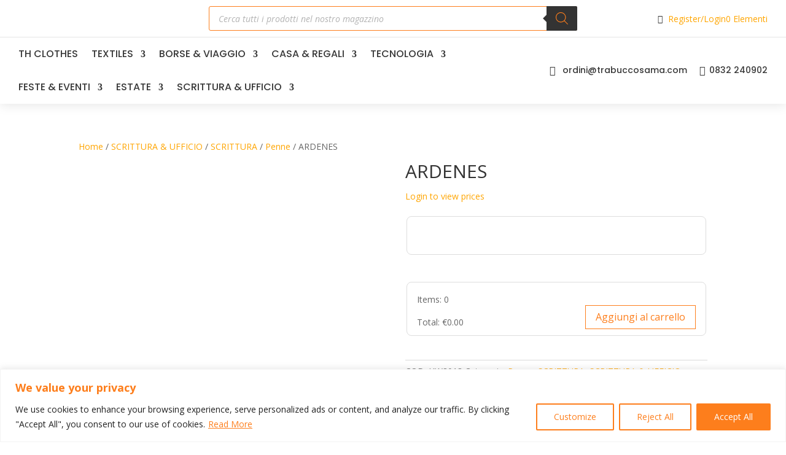

--- FILE ---
content_type: text/html; charset=utf-8
request_url: https://www.google.com/recaptcha/api2/anchor?ar=1&k=6LdvTYkpAAAAAIM-Q7058ZFHY4dtUI-seqLCqCfi&co=aHR0cHM6Ly90cmFidWNjb3NhbWEuY29tOjQ0Mw..&hl=en&v=PoyoqOPhxBO7pBk68S4YbpHZ&size=invisible&anchor-ms=20000&execute-ms=30000&cb=fac4gploz7eq
body_size: 48738
content:
<!DOCTYPE HTML><html dir="ltr" lang="en"><head><meta http-equiv="Content-Type" content="text/html; charset=UTF-8">
<meta http-equiv="X-UA-Compatible" content="IE=edge">
<title>reCAPTCHA</title>
<style type="text/css">
/* cyrillic-ext */
@font-face {
  font-family: 'Roboto';
  font-style: normal;
  font-weight: 400;
  font-stretch: 100%;
  src: url(//fonts.gstatic.com/s/roboto/v48/KFO7CnqEu92Fr1ME7kSn66aGLdTylUAMa3GUBHMdazTgWw.woff2) format('woff2');
  unicode-range: U+0460-052F, U+1C80-1C8A, U+20B4, U+2DE0-2DFF, U+A640-A69F, U+FE2E-FE2F;
}
/* cyrillic */
@font-face {
  font-family: 'Roboto';
  font-style: normal;
  font-weight: 400;
  font-stretch: 100%;
  src: url(//fonts.gstatic.com/s/roboto/v48/KFO7CnqEu92Fr1ME7kSn66aGLdTylUAMa3iUBHMdazTgWw.woff2) format('woff2');
  unicode-range: U+0301, U+0400-045F, U+0490-0491, U+04B0-04B1, U+2116;
}
/* greek-ext */
@font-face {
  font-family: 'Roboto';
  font-style: normal;
  font-weight: 400;
  font-stretch: 100%;
  src: url(//fonts.gstatic.com/s/roboto/v48/KFO7CnqEu92Fr1ME7kSn66aGLdTylUAMa3CUBHMdazTgWw.woff2) format('woff2');
  unicode-range: U+1F00-1FFF;
}
/* greek */
@font-face {
  font-family: 'Roboto';
  font-style: normal;
  font-weight: 400;
  font-stretch: 100%;
  src: url(//fonts.gstatic.com/s/roboto/v48/KFO7CnqEu92Fr1ME7kSn66aGLdTylUAMa3-UBHMdazTgWw.woff2) format('woff2');
  unicode-range: U+0370-0377, U+037A-037F, U+0384-038A, U+038C, U+038E-03A1, U+03A3-03FF;
}
/* math */
@font-face {
  font-family: 'Roboto';
  font-style: normal;
  font-weight: 400;
  font-stretch: 100%;
  src: url(//fonts.gstatic.com/s/roboto/v48/KFO7CnqEu92Fr1ME7kSn66aGLdTylUAMawCUBHMdazTgWw.woff2) format('woff2');
  unicode-range: U+0302-0303, U+0305, U+0307-0308, U+0310, U+0312, U+0315, U+031A, U+0326-0327, U+032C, U+032F-0330, U+0332-0333, U+0338, U+033A, U+0346, U+034D, U+0391-03A1, U+03A3-03A9, U+03B1-03C9, U+03D1, U+03D5-03D6, U+03F0-03F1, U+03F4-03F5, U+2016-2017, U+2034-2038, U+203C, U+2040, U+2043, U+2047, U+2050, U+2057, U+205F, U+2070-2071, U+2074-208E, U+2090-209C, U+20D0-20DC, U+20E1, U+20E5-20EF, U+2100-2112, U+2114-2115, U+2117-2121, U+2123-214F, U+2190, U+2192, U+2194-21AE, U+21B0-21E5, U+21F1-21F2, U+21F4-2211, U+2213-2214, U+2216-22FF, U+2308-230B, U+2310, U+2319, U+231C-2321, U+2336-237A, U+237C, U+2395, U+239B-23B7, U+23D0, U+23DC-23E1, U+2474-2475, U+25AF, U+25B3, U+25B7, U+25BD, U+25C1, U+25CA, U+25CC, U+25FB, U+266D-266F, U+27C0-27FF, U+2900-2AFF, U+2B0E-2B11, U+2B30-2B4C, U+2BFE, U+3030, U+FF5B, U+FF5D, U+1D400-1D7FF, U+1EE00-1EEFF;
}
/* symbols */
@font-face {
  font-family: 'Roboto';
  font-style: normal;
  font-weight: 400;
  font-stretch: 100%;
  src: url(//fonts.gstatic.com/s/roboto/v48/KFO7CnqEu92Fr1ME7kSn66aGLdTylUAMaxKUBHMdazTgWw.woff2) format('woff2');
  unicode-range: U+0001-000C, U+000E-001F, U+007F-009F, U+20DD-20E0, U+20E2-20E4, U+2150-218F, U+2190, U+2192, U+2194-2199, U+21AF, U+21E6-21F0, U+21F3, U+2218-2219, U+2299, U+22C4-22C6, U+2300-243F, U+2440-244A, U+2460-24FF, U+25A0-27BF, U+2800-28FF, U+2921-2922, U+2981, U+29BF, U+29EB, U+2B00-2BFF, U+4DC0-4DFF, U+FFF9-FFFB, U+10140-1018E, U+10190-1019C, U+101A0, U+101D0-101FD, U+102E0-102FB, U+10E60-10E7E, U+1D2C0-1D2D3, U+1D2E0-1D37F, U+1F000-1F0FF, U+1F100-1F1AD, U+1F1E6-1F1FF, U+1F30D-1F30F, U+1F315, U+1F31C, U+1F31E, U+1F320-1F32C, U+1F336, U+1F378, U+1F37D, U+1F382, U+1F393-1F39F, U+1F3A7-1F3A8, U+1F3AC-1F3AF, U+1F3C2, U+1F3C4-1F3C6, U+1F3CA-1F3CE, U+1F3D4-1F3E0, U+1F3ED, U+1F3F1-1F3F3, U+1F3F5-1F3F7, U+1F408, U+1F415, U+1F41F, U+1F426, U+1F43F, U+1F441-1F442, U+1F444, U+1F446-1F449, U+1F44C-1F44E, U+1F453, U+1F46A, U+1F47D, U+1F4A3, U+1F4B0, U+1F4B3, U+1F4B9, U+1F4BB, U+1F4BF, U+1F4C8-1F4CB, U+1F4D6, U+1F4DA, U+1F4DF, U+1F4E3-1F4E6, U+1F4EA-1F4ED, U+1F4F7, U+1F4F9-1F4FB, U+1F4FD-1F4FE, U+1F503, U+1F507-1F50B, U+1F50D, U+1F512-1F513, U+1F53E-1F54A, U+1F54F-1F5FA, U+1F610, U+1F650-1F67F, U+1F687, U+1F68D, U+1F691, U+1F694, U+1F698, U+1F6AD, U+1F6B2, U+1F6B9-1F6BA, U+1F6BC, U+1F6C6-1F6CF, U+1F6D3-1F6D7, U+1F6E0-1F6EA, U+1F6F0-1F6F3, U+1F6F7-1F6FC, U+1F700-1F7FF, U+1F800-1F80B, U+1F810-1F847, U+1F850-1F859, U+1F860-1F887, U+1F890-1F8AD, U+1F8B0-1F8BB, U+1F8C0-1F8C1, U+1F900-1F90B, U+1F93B, U+1F946, U+1F984, U+1F996, U+1F9E9, U+1FA00-1FA6F, U+1FA70-1FA7C, U+1FA80-1FA89, U+1FA8F-1FAC6, U+1FACE-1FADC, U+1FADF-1FAE9, U+1FAF0-1FAF8, U+1FB00-1FBFF;
}
/* vietnamese */
@font-face {
  font-family: 'Roboto';
  font-style: normal;
  font-weight: 400;
  font-stretch: 100%;
  src: url(//fonts.gstatic.com/s/roboto/v48/KFO7CnqEu92Fr1ME7kSn66aGLdTylUAMa3OUBHMdazTgWw.woff2) format('woff2');
  unicode-range: U+0102-0103, U+0110-0111, U+0128-0129, U+0168-0169, U+01A0-01A1, U+01AF-01B0, U+0300-0301, U+0303-0304, U+0308-0309, U+0323, U+0329, U+1EA0-1EF9, U+20AB;
}
/* latin-ext */
@font-face {
  font-family: 'Roboto';
  font-style: normal;
  font-weight: 400;
  font-stretch: 100%;
  src: url(//fonts.gstatic.com/s/roboto/v48/KFO7CnqEu92Fr1ME7kSn66aGLdTylUAMa3KUBHMdazTgWw.woff2) format('woff2');
  unicode-range: U+0100-02BA, U+02BD-02C5, U+02C7-02CC, U+02CE-02D7, U+02DD-02FF, U+0304, U+0308, U+0329, U+1D00-1DBF, U+1E00-1E9F, U+1EF2-1EFF, U+2020, U+20A0-20AB, U+20AD-20C0, U+2113, U+2C60-2C7F, U+A720-A7FF;
}
/* latin */
@font-face {
  font-family: 'Roboto';
  font-style: normal;
  font-weight: 400;
  font-stretch: 100%;
  src: url(//fonts.gstatic.com/s/roboto/v48/KFO7CnqEu92Fr1ME7kSn66aGLdTylUAMa3yUBHMdazQ.woff2) format('woff2');
  unicode-range: U+0000-00FF, U+0131, U+0152-0153, U+02BB-02BC, U+02C6, U+02DA, U+02DC, U+0304, U+0308, U+0329, U+2000-206F, U+20AC, U+2122, U+2191, U+2193, U+2212, U+2215, U+FEFF, U+FFFD;
}
/* cyrillic-ext */
@font-face {
  font-family: 'Roboto';
  font-style: normal;
  font-weight: 500;
  font-stretch: 100%;
  src: url(//fonts.gstatic.com/s/roboto/v48/KFO7CnqEu92Fr1ME7kSn66aGLdTylUAMa3GUBHMdazTgWw.woff2) format('woff2');
  unicode-range: U+0460-052F, U+1C80-1C8A, U+20B4, U+2DE0-2DFF, U+A640-A69F, U+FE2E-FE2F;
}
/* cyrillic */
@font-face {
  font-family: 'Roboto';
  font-style: normal;
  font-weight: 500;
  font-stretch: 100%;
  src: url(//fonts.gstatic.com/s/roboto/v48/KFO7CnqEu92Fr1ME7kSn66aGLdTylUAMa3iUBHMdazTgWw.woff2) format('woff2');
  unicode-range: U+0301, U+0400-045F, U+0490-0491, U+04B0-04B1, U+2116;
}
/* greek-ext */
@font-face {
  font-family: 'Roboto';
  font-style: normal;
  font-weight: 500;
  font-stretch: 100%;
  src: url(//fonts.gstatic.com/s/roboto/v48/KFO7CnqEu92Fr1ME7kSn66aGLdTylUAMa3CUBHMdazTgWw.woff2) format('woff2');
  unicode-range: U+1F00-1FFF;
}
/* greek */
@font-face {
  font-family: 'Roboto';
  font-style: normal;
  font-weight: 500;
  font-stretch: 100%;
  src: url(//fonts.gstatic.com/s/roboto/v48/KFO7CnqEu92Fr1ME7kSn66aGLdTylUAMa3-UBHMdazTgWw.woff2) format('woff2');
  unicode-range: U+0370-0377, U+037A-037F, U+0384-038A, U+038C, U+038E-03A1, U+03A3-03FF;
}
/* math */
@font-face {
  font-family: 'Roboto';
  font-style: normal;
  font-weight: 500;
  font-stretch: 100%;
  src: url(//fonts.gstatic.com/s/roboto/v48/KFO7CnqEu92Fr1ME7kSn66aGLdTylUAMawCUBHMdazTgWw.woff2) format('woff2');
  unicode-range: U+0302-0303, U+0305, U+0307-0308, U+0310, U+0312, U+0315, U+031A, U+0326-0327, U+032C, U+032F-0330, U+0332-0333, U+0338, U+033A, U+0346, U+034D, U+0391-03A1, U+03A3-03A9, U+03B1-03C9, U+03D1, U+03D5-03D6, U+03F0-03F1, U+03F4-03F5, U+2016-2017, U+2034-2038, U+203C, U+2040, U+2043, U+2047, U+2050, U+2057, U+205F, U+2070-2071, U+2074-208E, U+2090-209C, U+20D0-20DC, U+20E1, U+20E5-20EF, U+2100-2112, U+2114-2115, U+2117-2121, U+2123-214F, U+2190, U+2192, U+2194-21AE, U+21B0-21E5, U+21F1-21F2, U+21F4-2211, U+2213-2214, U+2216-22FF, U+2308-230B, U+2310, U+2319, U+231C-2321, U+2336-237A, U+237C, U+2395, U+239B-23B7, U+23D0, U+23DC-23E1, U+2474-2475, U+25AF, U+25B3, U+25B7, U+25BD, U+25C1, U+25CA, U+25CC, U+25FB, U+266D-266F, U+27C0-27FF, U+2900-2AFF, U+2B0E-2B11, U+2B30-2B4C, U+2BFE, U+3030, U+FF5B, U+FF5D, U+1D400-1D7FF, U+1EE00-1EEFF;
}
/* symbols */
@font-face {
  font-family: 'Roboto';
  font-style: normal;
  font-weight: 500;
  font-stretch: 100%;
  src: url(//fonts.gstatic.com/s/roboto/v48/KFO7CnqEu92Fr1ME7kSn66aGLdTylUAMaxKUBHMdazTgWw.woff2) format('woff2');
  unicode-range: U+0001-000C, U+000E-001F, U+007F-009F, U+20DD-20E0, U+20E2-20E4, U+2150-218F, U+2190, U+2192, U+2194-2199, U+21AF, U+21E6-21F0, U+21F3, U+2218-2219, U+2299, U+22C4-22C6, U+2300-243F, U+2440-244A, U+2460-24FF, U+25A0-27BF, U+2800-28FF, U+2921-2922, U+2981, U+29BF, U+29EB, U+2B00-2BFF, U+4DC0-4DFF, U+FFF9-FFFB, U+10140-1018E, U+10190-1019C, U+101A0, U+101D0-101FD, U+102E0-102FB, U+10E60-10E7E, U+1D2C0-1D2D3, U+1D2E0-1D37F, U+1F000-1F0FF, U+1F100-1F1AD, U+1F1E6-1F1FF, U+1F30D-1F30F, U+1F315, U+1F31C, U+1F31E, U+1F320-1F32C, U+1F336, U+1F378, U+1F37D, U+1F382, U+1F393-1F39F, U+1F3A7-1F3A8, U+1F3AC-1F3AF, U+1F3C2, U+1F3C4-1F3C6, U+1F3CA-1F3CE, U+1F3D4-1F3E0, U+1F3ED, U+1F3F1-1F3F3, U+1F3F5-1F3F7, U+1F408, U+1F415, U+1F41F, U+1F426, U+1F43F, U+1F441-1F442, U+1F444, U+1F446-1F449, U+1F44C-1F44E, U+1F453, U+1F46A, U+1F47D, U+1F4A3, U+1F4B0, U+1F4B3, U+1F4B9, U+1F4BB, U+1F4BF, U+1F4C8-1F4CB, U+1F4D6, U+1F4DA, U+1F4DF, U+1F4E3-1F4E6, U+1F4EA-1F4ED, U+1F4F7, U+1F4F9-1F4FB, U+1F4FD-1F4FE, U+1F503, U+1F507-1F50B, U+1F50D, U+1F512-1F513, U+1F53E-1F54A, U+1F54F-1F5FA, U+1F610, U+1F650-1F67F, U+1F687, U+1F68D, U+1F691, U+1F694, U+1F698, U+1F6AD, U+1F6B2, U+1F6B9-1F6BA, U+1F6BC, U+1F6C6-1F6CF, U+1F6D3-1F6D7, U+1F6E0-1F6EA, U+1F6F0-1F6F3, U+1F6F7-1F6FC, U+1F700-1F7FF, U+1F800-1F80B, U+1F810-1F847, U+1F850-1F859, U+1F860-1F887, U+1F890-1F8AD, U+1F8B0-1F8BB, U+1F8C0-1F8C1, U+1F900-1F90B, U+1F93B, U+1F946, U+1F984, U+1F996, U+1F9E9, U+1FA00-1FA6F, U+1FA70-1FA7C, U+1FA80-1FA89, U+1FA8F-1FAC6, U+1FACE-1FADC, U+1FADF-1FAE9, U+1FAF0-1FAF8, U+1FB00-1FBFF;
}
/* vietnamese */
@font-face {
  font-family: 'Roboto';
  font-style: normal;
  font-weight: 500;
  font-stretch: 100%;
  src: url(//fonts.gstatic.com/s/roboto/v48/KFO7CnqEu92Fr1ME7kSn66aGLdTylUAMa3OUBHMdazTgWw.woff2) format('woff2');
  unicode-range: U+0102-0103, U+0110-0111, U+0128-0129, U+0168-0169, U+01A0-01A1, U+01AF-01B0, U+0300-0301, U+0303-0304, U+0308-0309, U+0323, U+0329, U+1EA0-1EF9, U+20AB;
}
/* latin-ext */
@font-face {
  font-family: 'Roboto';
  font-style: normal;
  font-weight: 500;
  font-stretch: 100%;
  src: url(//fonts.gstatic.com/s/roboto/v48/KFO7CnqEu92Fr1ME7kSn66aGLdTylUAMa3KUBHMdazTgWw.woff2) format('woff2');
  unicode-range: U+0100-02BA, U+02BD-02C5, U+02C7-02CC, U+02CE-02D7, U+02DD-02FF, U+0304, U+0308, U+0329, U+1D00-1DBF, U+1E00-1E9F, U+1EF2-1EFF, U+2020, U+20A0-20AB, U+20AD-20C0, U+2113, U+2C60-2C7F, U+A720-A7FF;
}
/* latin */
@font-face {
  font-family: 'Roboto';
  font-style: normal;
  font-weight: 500;
  font-stretch: 100%;
  src: url(//fonts.gstatic.com/s/roboto/v48/KFO7CnqEu92Fr1ME7kSn66aGLdTylUAMa3yUBHMdazQ.woff2) format('woff2');
  unicode-range: U+0000-00FF, U+0131, U+0152-0153, U+02BB-02BC, U+02C6, U+02DA, U+02DC, U+0304, U+0308, U+0329, U+2000-206F, U+20AC, U+2122, U+2191, U+2193, U+2212, U+2215, U+FEFF, U+FFFD;
}
/* cyrillic-ext */
@font-face {
  font-family: 'Roboto';
  font-style: normal;
  font-weight: 900;
  font-stretch: 100%;
  src: url(//fonts.gstatic.com/s/roboto/v48/KFO7CnqEu92Fr1ME7kSn66aGLdTylUAMa3GUBHMdazTgWw.woff2) format('woff2');
  unicode-range: U+0460-052F, U+1C80-1C8A, U+20B4, U+2DE0-2DFF, U+A640-A69F, U+FE2E-FE2F;
}
/* cyrillic */
@font-face {
  font-family: 'Roboto';
  font-style: normal;
  font-weight: 900;
  font-stretch: 100%;
  src: url(//fonts.gstatic.com/s/roboto/v48/KFO7CnqEu92Fr1ME7kSn66aGLdTylUAMa3iUBHMdazTgWw.woff2) format('woff2');
  unicode-range: U+0301, U+0400-045F, U+0490-0491, U+04B0-04B1, U+2116;
}
/* greek-ext */
@font-face {
  font-family: 'Roboto';
  font-style: normal;
  font-weight: 900;
  font-stretch: 100%;
  src: url(//fonts.gstatic.com/s/roboto/v48/KFO7CnqEu92Fr1ME7kSn66aGLdTylUAMa3CUBHMdazTgWw.woff2) format('woff2');
  unicode-range: U+1F00-1FFF;
}
/* greek */
@font-face {
  font-family: 'Roboto';
  font-style: normal;
  font-weight: 900;
  font-stretch: 100%;
  src: url(//fonts.gstatic.com/s/roboto/v48/KFO7CnqEu92Fr1ME7kSn66aGLdTylUAMa3-UBHMdazTgWw.woff2) format('woff2');
  unicode-range: U+0370-0377, U+037A-037F, U+0384-038A, U+038C, U+038E-03A1, U+03A3-03FF;
}
/* math */
@font-face {
  font-family: 'Roboto';
  font-style: normal;
  font-weight: 900;
  font-stretch: 100%;
  src: url(//fonts.gstatic.com/s/roboto/v48/KFO7CnqEu92Fr1ME7kSn66aGLdTylUAMawCUBHMdazTgWw.woff2) format('woff2');
  unicode-range: U+0302-0303, U+0305, U+0307-0308, U+0310, U+0312, U+0315, U+031A, U+0326-0327, U+032C, U+032F-0330, U+0332-0333, U+0338, U+033A, U+0346, U+034D, U+0391-03A1, U+03A3-03A9, U+03B1-03C9, U+03D1, U+03D5-03D6, U+03F0-03F1, U+03F4-03F5, U+2016-2017, U+2034-2038, U+203C, U+2040, U+2043, U+2047, U+2050, U+2057, U+205F, U+2070-2071, U+2074-208E, U+2090-209C, U+20D0-20DC, U+20E1, U+20E5-20EF, U+2100-2112, U+2114-2115, U+2117-2121, U+2123-214F, U+2190, U+2192, U+2194-21AE, U+21B0-21E5, U+21F1-21F2, U+21F4-2211, U+2213-2214, U+2216-22FF, U+2308-230B, U+2310, U+2319, U+231C-2321, U+2336-237A, U+237C, U+2395, U+239B-23B7, U+23D0, U+23DC-23E1, U+2474-2475, U+25AF, U+25B3, U+25B7, U+25BD, U+25C1, U+25CA, U+25CC, U+25FB, U+266D-266F, U+27C0-27FF, U+2900-2AFF, U+2B0E-2B11, U+2B30-2B4C, U+2BFE, U+3030, U+FF5B, U+FF5D, U+1D400-1D7FF, U+1EE00-1EEFF;
}
/* symbols */
@font-face {
  font-family: 'Roboto';
  font-style: normal;
  font-weight: 900;
  font-stretch: 100%;
  src: url(//fonts.gstatic.com/s/roboto/v48/KFO7CnqEu92Fr1ME7kSn66aGLdTylUAMaxKUBHMdazTgWw.woff2) format('woff2');
  unicode-range: U+0001-000C, U+000E-001F, U+007F-009F, U+20DD-20E0, U+20E2-20E4, U+2150-218F, U+2190, U+2192, U+2194-2199, U+21AF, U+21E6-21F0, U+21F3, U+2218-2219, U+2299, U+22C4-22C6, U+2300-243F, U+2440-244A, U+2460-24FF, U+25A0-27BF, U+2800-28FF, U+2921-2922, U+2981, U+29BF, U+29EB, U+2B00-2BFF, U+4DC0-4DFF, U+FFF9-FFFB, U+10140-1018E, U+10190-1019C, U+101A0, U+101D0-101FD, U+102E0-102FB, U+10E60-10E7E, U+1D2C0-1D2D3, U+1D2E0-1D37F, U+1F000-1F0FF, U+1F100-1F1AD, U+1F1E6-1F1FF, U+1F30D-1F30F, U+1F315, U+1F31C, U+1F31E, U+1F320-1F32C, U+1F336, U+1F378, U+1F37D, U+1F382, U+1F393-1F39F, U+1F3A7-1F3A8, U+1F3AC-1F3AF, U+1F3C2, U+1F3C4-1F3C6, U+1F3CA-1F3CE, U+1F3D4-1F3E0, U+1F3ED, U+1F3F1-1F3F3, U+1F3F5-1F3F7, U+1F408, U+1F415, U+1F41F, U+1F426, U+1F43F, U+1F441-1F442, U+1F444, U+1F446-1F449, U+1F44C-1F44E, U+1F453, U+1F46A, U+1F47D, U+1F4A3, U+1F4B0, U+1F4B3, U+1F4B9, U+1F4BB, U+1F4BF, U+1F4C8-1F4CB, U+1F4D6, U+1F4DA, U+1F4DF, U+1F4E3-1F4E6, U+1F4EA-1F4ED, U+1F4F7, U+1F4F9-1F4FB, U+1F4FD-1F4FE, U+1F503, U+1F507-1F50B, U+1F50D, U+1F512-1F513, U+1F53E-1F54A, U+1F54F-1F5FA, U+1F610, U+1F650-1F67F, U+1F687, U+1F68D, U+1F691, U+1F694, U+1F698, U+1F6AD, U+1F6B2, U+1F6B9-1F6BA, U+1F6BC, U+1F6C6-1F6CF, U+1F6D3-1F6D7, U+1F6E0-1F6EA, U+1F6F0-1F6F3, U+1F6F7-1F6FC, U+1F700-1F7FF, U+1F800-1F80B, U+1F810-1F847, U+1F850-1F859, U+1F860-1F887, U+1F890-1F8AD, U+1F8B0-1F8BB, U+1F8C0-1F8C1, U+1F900-1F90B, U+1F93B, U+1F946, U+1F984, U+1F996, U+1F9E9, U+1FA00-1FA6F, U+1FA70-1FA7C, U+1FA80-1FA89, U+1FA8F-1FAC6, U+1FACE-1FADC, U+1FADF-1FAE9, U+1FAF0-1FAF8, U+1FB00-1FBFF;
}
/* vietnamese */
@font-face {
  font-family: 'Roboto';
  font-style: normal;
  font-weight: 900;
  font-stretch: 100%;
  src: url(//fonts.gstatic.com/s/roboto/v48/KFO7CnqEu92Fr1ME7kSn66aGLdTylUAMa3OUBHMdazTgWw.woff2) format('woff2');
  unicode-range: U+0102-0103, U+0110-0111, U+0128-0129, U+0168-0169, U+01A0-01A1, U+01AF-01B0, U+0300-0301, U+0303-0304, U+0308-0309, U+0323, U+0329, U+1EA0-1EF9, U+20AB;
}
/* latin-ext */
@font-face {
  font-family: 'Roboto';
  font-style: normal;
  font-weight: 900;
  font-stretch: 100%;
  src: url(//fonts.gstatic.com/s/roboto/v48/KFO7CnqEu92Fr1ME7kSn66aGLdTylUAMa3KUBHMdazTgWw.woff2) format('woff2');
  unicode-range: U+0100-02BA, U+02BD-02C5, U+02C7-02CC, U+02CE-02D7, U+02DD-02FF, U+0304, U+0308, U+0329, U+1D00-1DBF, U+1E00-1E9F, U+1EF2-1EFF, U+2020, U+20A0-20AB, U+20AD-20C0, U+2113, U+2C60-2C7F, U+A720-A7FF;
}
/* latin */
@font-face {
  font-family: 'Roboto';
  font-style: normal;
  font-weight: 900;
  font-stretch: 100%;
  src: url(//fonts.gstatic.com/s/roboto/v48/KFO7CnqEu92Fr1ME7kSn66aGLdTylUAMa3yUBHMdazQ.woff2) format('woff2');
  unicode-range: U+0000-00FF, U+0131, U+0152-0153, U+02BB-02BC, U+02C6, U+02DA, U+02DC, U+0304, U+0308, U+0329, U+2000-206F, U+20AC, U+2122, U+2191, U+2193, U+2212, U+2215, U+FEFF, U+FFFD;
}

</style>
<link rel="stylesheet" type="text/css" href="https://www.gstatic.com/recaptcha/releases/PoyoqOPhxBO7pBk68S4YbpHZ/styles__ltr.css">
<script nonce="ct2ynUZ3irgD6Tyw5SKa_Q" type="text/javascript">window['__recaptcha_api'] = 'https://www.google.com/recaptcha/api2/';</script>
<script type="text/javascript" src="https://www.gstatic.com/recaptcha/releases/PoyoqOPhxBO7pBk68S4YbpHZ/recaptcha__en.js" nonce="ct2ynUZ3irgD6Tyw5SKa_Q">
      
    </script></head>
<body><div id="rc-anchor-alert" class="rc-anchor-alert"></div>
<input type="hidden" id="recaptcha-token" value="[base64]">
<script type="text/javascript" nonce="ct2ynUZ3irgD6Tyw5SKa_Q">
      recaptcha.anchor.Main.init("[\x22ainput\x22,[\x22bgdata\x22,\x22\x22,\[base64]/[base64]/bmV3IFpbdF0obVswXSk6Sz09Mj9uZXcgWlt0XShtWzBdLG1bMV0pOks9PTM/bmV3IFpbdF0obVswXSxtWzFdLG1bMl0pOks9PTQ/[base64]/[base64]/[base64]/[base64]/[base64]/[base64]/[base64]/[base64]/[base64]/[base64]/[base64]/[base64]/[base64]/[base64]\\u003d\\u003d\x22,\[base64]\x22,\x22w5rCpcOwCsK4w6TCsyXCoR/[base64]/Ch8KjRMKrw7nCkcKTE8K6wprCg8OSQMOYTsKyw4jDkMOiwrciw5crwpXDpn0FwqjCnQTDjMKFwqJYw6nCvMOSXU3CiMOxGTPDl2vCq8K0FjPCgMOmw7/DrlQIwrZvw7FhGMK1AF9vfiU8w7djwrPDvBU/QcOwEsKNe8O5w6XCpMOZCwbCmMO6T8K6B8K5wrIRw7t9woHCjMOlw79iwoDDmsKewoAHwobDo23CqC8OwqI0wpFXw4nDpjRUYcK/w6nDusOXUkgDeMKdw6t3w7zCh2U0woTDssOwwrbCuMK1wp7Cq8KQBsK7wqx9wqI9wq16w6PCvjglw7bCvQrDk17DoBt0UcOCwp1hw44TAcOgwpzDpsKVdCPCvC8TSxzCvMOlGsKnwpbDnTbCl3EeQcK/w7tfw5pKOCYpw4zDiMKyS8OAXMK5woJpwrnDm3HDksKuLDbDpwzCm8O+w6VhGzrDg0N9wo4Rw6USDlzDosOKw4h/IkfCtMK/QCfDplwYwobCqiLCp2jDtAsowq3DgwvDrDxHEGhKw7bCjC/Ck8KpaQNTQsOVDWHCncO/w6XDmSbCncKmUUNPw6JqwrNLXRPCjjHDncOxw747w6bCsjvDgAh0wr3DgwlwBHgwwo8/worDoMOaw4M2w5d6W8OMekAyPQJ7UmnCu8KMw5APwoIIw7TDhsOnBsKQb8KeMGXCu2HDjsOPfw0OKXxew4FuBW7Dt8K2Q8K/wp3Dt0rCncKgwpnDkcKDwqrDtT7CicKVakzDicK/wrTDsMKww5PDt8OrNi/CgG7DhMO3w5vCj8OZScKow4DDu0kUPBMpSMO2f3d8DcO4PsONFEtIwrbCs8OyTMK1QUoewozDgEM0wrkCCsKSwq7Cu30Jw5k6AMKIw7vCucOMw7XCpsKPAsK3eQZEKynDpsO7w5gEwo9jaV0zw6rDkn7DgsK+w57ChMO0wqjCjcOYwokAZsKRRg/Cl1rDhMOXwo1aBcKvHVzCtCfDucO7w5jDmsK6TSfCh8K/Lz3CrkkJRMOAwp7DicKRw5o+KVdbUXfCtsKMw4QCQsOzJXnDtsKrY1LCscO5w4BmVsKJFcKWY8KOE8KBwrRPwrfCqh4Lwqhrw6vDkRxUwrzCvlknwrrDonFQFsOfwpBqw6HDnnDCsxg6wpLCssOMw4/Cs8KDw7x3NVNUd2vClDpvSsK1R3TDrsKMYXBdTcOpwqEzKyESWcO8w5rDgQnDmsOFa8OYecOACcKKw6pGUQ8MeQ8ZVl1MwonDo3kdOjkNw6xLw643w6vDuRhtaBRAFVXCm8OQw6AGeDYyGcOgwpvCuR/DmcOwLlzCuwNkOBFqwojCnCcNwo0XSWvCmMO3woXCoU3Cqi/DtQM7w7bDsMKTw5IVw6FkS1rCmsKTw4PDp8OHccOwNsOtw5Fkw74OXzzCkcKZwo3CgAQFfGrCtsK2T8K2wr5awpfCkXhxQ8O/FMKPTnXDkVIIGkvDtVPDscO7wpNZbcO3VcKVw7dSL8OTCsOLw5nCn0HCk8O9wrcjScOqSD0+HcOwwrrCkcO/w7jCtnF4wr1twrnCkGYobBJ8w5bDmD3DrmclXGsvHC9Rw4DDjQZ/BydVdsKpwr8Ew7LDkMO/[base64]/DnTNNwqrCssO+bMK3UsKgFXVewo0/wpx5Kx3Dskpww6zDl3TCvB9Sw4XDs0fDlAVSw7jCvSYLw6IPwq3DkRTCqWJsw7fCmWVmJnFpZALDhiB6C8OlVELChsOgXMKMwo9+FMOuwq/Cj8Ofw4nCrDTCgGoKODtQCVEkw6rDgyBcSibDp3BWwojCusO7w45IKMOgwpvDmmguJsKYQjLCtFXCsU4/wrfCh8K/FTZtw4HDlRHCscOJIcK3w7EVwrc/w5gDFcOdHsKiw4jDkMOWDWpZw67DmcKvw54wc8Oow4fCix7CmsO6wr8SwojDhMK7wqjCp8KMw7TDmcKSw5VTwo/DlMOpPk4EY8KAw6TDosOMw58jKBsYwoFAbmjCkwzDiMO7w7jCo8KJVcKNcSHDsV0Wwr4kw4F1woPCoBrDpsOTcBjDn27DmMK4wonDohDDpFXCiMOdwoV8GiXCmE8Wwpxqw79ew5tqF8O/JCtvw5LCrsKkw4jCtQ/[base64]/CliHCg0lFL8O8bcKPwrfCpMKAwoDCocOVa37DvsO6b3HDrhdMRUNKwpFZwqEWw4zDlMKFwoXCscKrwospfR7DmG8yw4LCnsKWdj9Fw6dVw5FMw5DCrMKkw5LDvcOIWzxnwqIRwpYffBzDt8Kxwrcdwqh8wqlVaB7Dt8KCLjItKT/CqsKSFcOMwrfDqMO9SsKiw4AJJsKiwqw+wpbCg8KWak9vwqMVw59YwqMyw53DoMKCd8KFwo9bYybCpHU4w48TLA4Kwqgew4rDpMO+wrPDkMKdw6ArwoVcE3/CuMKCwpXDvmHClMO7asK6w6vCgMKJXcK8PMOReA3DlMKaTVvDucKhK8Obd0fCgcORQcO5w7xzcsKow7/[base64]/KAvDomTDosKdBEECdGhEDQfCp8OcNsOYw59xEMK/w7N/F2XCngLCrHTCil/CjMOoFjnDjMOEW8Kjw4EmWcKAHhTCusKgbzsfdMKUOQhMw5p1fsKwJDLCkMOWw7rCnztFaMKQZTkWwow+w4HCgsO5CsKGVMKIw61ewozCk8Kdw63DpSJGAcO+w7lfw6DDtwIZw4/DtBTDsMKvw5sjwo3DsRTDtDdPwod6aMKLw4vCjEPDvsKPwpjDnMOHw70/IcOgwq9iScK/dcO0e8KSw77CqCdGw6ELfXstF34BZBvDpsKVIi3Dh8OyO8OJw7/CghzDk8K9SRInNMOLZToxb8KXL3HDtiQbP8KRw4/[base64]/CnDbDksK2wqFaw7PCqn1Fw6/DvBoZwoLCmBcab8ODZcK2IcKewpRGw7bDpMOXF3jDkyTDgDHClXHDtEzDhW7CjQjCqMKIO8KCJ8OHO8KBWkDCrH5Gw67CtEEAA2kQBSnDizzCiBzCrMKQUGV/wrVpwrh/w5zDosOHWG4TwrbCj8KjwrLCm8KZwpDDu8K9WX3ChjM6C8KUwrPDhkAJw7RxdWjCjAFBwqXCocKqbUrDucKnOcKGw4HDsBsRd8OgwoTCpCZqZsOVw4Yqw7JXw6PDtxHDrCEHE8OHw6sMw4UUw4oSTMODUijDmMKbw4Y/ZcKsIMKidlrDkcKGMEIBw6AkwojCocOLaHHCo8O3e8K2O8KrQMKqX8K3McKcwrbDiFpxwq1QQcOvHsKHw6l/w7lycMOuGcKje8OtJcKlw6AhJWDCuEfDgsOOwpnDtsOnQcKGw73DjcKnw6V3bcKRfcOmw4o8wqAsw4RQwo8jwoXDisKtw7fDq2lEZMKKI8Kww6NMwrrCp8Kkw7IIWiAAw5/DpkMsJgfCgH5aEcKAw4AJwpDCnTdQwqLDoRjDmMORwprCvcO/w5PCu8KWwolLR8KuPiDCs8OXBMKXYcKOwpoMw4rDgl45wrPDg1dGw4XDrF0tZjbDumLCgcKlwqzDo8OZw7FgNHJbwrDCgsOgbMKNwocZworCvMOiwqTDqMKPb8Kiwr3CkmwLw6wsRiAUw6IUe8OaATZVw40ywqLCsDsew5fCmMKGOwUmVSfDjzHCv8O/w7zCvcKPwqJnLUxCwo7DjTnCo8OXQ390wpjDh8Kuw5c4bFFJw77CmlDCm8OPw44fH8KTH8OdwpjDhS3Cr8O3woZawrcgAMOow40vTsKZwofCh8K6wpXCv33Dm8KewrRBwqxTwqNZe8OFw7VJwpbCj0xSJh3DjsOOw4F/eishwobDq1bCkMO8w6luw4bCtmjDtF9fbWXDplXDokQXMGbDvCzClsObwqDCp8KUw4UoWMOhf8OLwpfDkwDCt3bChjXDqgLDvF/Cl8Kvw6d/wqJUw6hWThfCjMKGwrPDvMKnw6nClHjDgcKlw5VmFwptwrQJw4tESSnDiMOyw7ksw49aAQ/[base64]/CjTDCusKnwrZgG8KGRyV/woHDmsO9J8KxZARbUsOhwo9dZ8KPJ8KDw7FVdDo4OsOoGsKrwrtVLcOfC8OHw7Fmw5vDsTLDmMOGw5TCqVzDrcOoS2HCvcKjDsKEHMOhwpDDrxR0DMKVwpzDgMKMCcORwokzw7HCry8zw4AdT8K8wrfCkcOyYsO8RX7ClGITcTpjQT7CjgXCiMKvU3kcwr/DjEN/wqXCs8Kxw7TCvsOrL0/CqAnCsw/DrTB3O8OaCDUiwqnClMO+JsOzIE4kYsKIw78yw6DDi8OQdsK3bHXDgxXCucKtOcOpC8Krw5gXw7bClhgIf8K+w408wqxqwqp/w5JRw7QQwqbDsMKqWm/DtGNjYwnCpX3CsB48eA4kwo1ww6DDsMOFw68kUMKea3luYMKVDsKaBcO6wpxPwpdUXsOwAERfwojClsOaw4PDmQtXH0HDjwN1BsKob2XCs1jDsWDCisKZV8Oqw5fCi8O6d8OBTxnCg8OqwoYmw7UObsKmwp3DnDXDqsKUfgcOwohbwpbDjDnDlmLCkQktwoVZAQ/Cq8OJwrrDisKwFMKtwrPCuD/CiTNzfALChD4CUG9YwrHCnsO2KsKXwrIsw73CjHXCiMOjBwDCk8OvwovDmGwww5VfwoPCimjDtsOjwocrwoZxJC7DkhnCvsK5w7caw7HDhMKfw7vCoMOYAxoFw4XDjVhWeUzCn8KYTsOaEsKPw6RPTsKaecKKwp82aklvMlxbwoTDpyLCi344HcOca2/Di8KDBU/CqMKLNMOvw4piGUDCijcsdTrCnnFZwpRUwpHDmjUKw6BAecOsdnZvQsORwpZSwoJeD0wTFsOOwowtaMK7IcKtd8OMO37Do8OvwrJhw6rDmMKCw4rDtcO7FybDmcKZdcO2JsKRXiHDoATCr8Okw7PCs8KowphcwrHCoMKDw6TCvMOif0FPEcOkwoVLwpbCmXhiJX/Dt1FUUsKkw7nCq8OTw6gpB8KFAsO/M8Krw4DCjltXAcOmwpbDgn/DncKQWyItwrLCsRMuE8Oqf0HCqsKOw6A7wpYVwqrDiANFw6HDvsOww5jCpmhoworDs8ORADl/woTCv8KnS8KawpVfdmJiwpsKwofDlTEqw5fCnwt5UTzCsQPCniPDncKhFcOtwpUQWj3CrT/DvgDCmj3Dl1okwoREwrhXw73ClS7DmB/CjMO0fV7DlG3Dq8KYD8KAHisOFSTDp24ywpbCusOrwrnCicK7woXCtiHCjnXDn1LClTfDisKue8KdwpV2wrtnaz1vwoXCoFpqw54CBF5iw65IL8KjTy/CrVoTwqV1eMOiL8OzwrpCw5LDn8OpZsKpDsOQGGE3w7/DkMOeflVcRsKVwq44wobDri/[base64]/OsK+aUPDjsOXBsOmw47DtlMiFkEZG04bWAYLw6TDkHhwZsORw6vDuMOIw4vCs8KMZcOnwqLDrMOsw5zDljFMd8K9TyzDk8ONw7gWw6fDtsOCYcKdNxPDnFLCqEA1wrjDlsKWw7BUPVklPcOjaFLCq8OkwrnDtmU1YsOoVC7Dsnxaw4fCsMKadk/DhysGw5fCniLDhyxXEhLCk1cgRDFWGcOXw5vDhjrCiMK1dGlbwpd3wqfDpBYiBsOeCzjDp3Y+w4PCiQpHRcOkw4/Chj9OcWjCrsKSSWsSfBzCm1VQwqNew6Q3clBVw6MlAsOzcMKjZTkfC0N0w43DocKjaETDpmIiYjXChENnHMKAF8KSwpNyYWM1wpMDw4TDniTDt8K8w7ZYX2fDncKyA1vCqzgLw5NbOThVKCV+wq7Dg8OdwqPChcKMw5TDsFvCn1RBJMO8wpFJW8KQFmPCvX99wq/[base64]/DkcKuwp/DvsOBw4obwoQPEcKAUcKPw5nDq8Klwr/DtsOOwowBw5DDrC0UQVUyQsOGw78yw6jClEjDuCLDh8O6wovDpzjCj8Orwrpmw4zDuH/[base64]/Du8K/w7oJSMOnIcOrf8O9VVUrQsOnw67DknA+UcKZCGo0RwbCtGvDtsKvCXpywqfDiGV9wqBEEyjDhQ5BwrvDmgLCnXg9WEBowrbCn2l4ZsOWwpIQwrLDiTgCw7/CqyB0LsOvX8KOE8OwUMKATFzDlnJJw5fCgmfDsSdKGMK0w7c5wq7Dr8OzQcOXQVLDjsO3csOQZsKhw7fDjsKeOjdfY8KqwpHCuUTDjyNWwr4oVMKQwqjChsOPGwQhTcO7w63CrS8eX8Oyw7zCnVnCq8OGw6p1JyZjwrLCjlPCkMOvwqcDw5XCoMOhwo/DsGQBZyzCpcOMCsK6w4bChMKZwokOw6bCtcKIOUrDjsKOS0fCgMKqejbCtz7Cg8OadBvClDjDn8Kow65iI8OLecKeM8KKIRTDoMOyZ8O5BsOBccK9wq/DpcK7Xglfw6nCicKAJ3nCqcKCOcK6IcKxwphbwph9W8KIw43Cr8OAb8OpWQPCn1/CpMOPwqsNwqdywo5vw53CnAHDsWbCgxvDtTbCncOxDMOfwrTCqsOwwpPDq8ORw6/DiEclLMO/anDDrV8Ow5jCqHtYw7t9GFnCtwnCuSrCpsOfSMOuIMOsZcOQQDJmBlUVwrpuEcKZw6PChXwvw44vw43DhcOOVcKYw5xnw6vDtjvCoxY3ITvDiU/CizMCw7liw65vS3zChsKmw5rCisKYw6tWw7LCv8O+w6taw7MsbMOmNcOePcKtO8Oow4/CtsOOw47DicKMKUc9NgkkwrzDqcKhBFTCjhFFIsOSAMOTw5LChcK1GsOYesK2wpfDgsOYw4XDs8OyPABJw6YVw6tGOsKLHMOyW8KVw7Uda8OuClnCu0LCgMKbwrAKW1nCpDnDiMKoS8OsbsOQN8OOw55bBsKNbzs7QjDDuWXDhMKYw7J/EgXDkzhvCCNnVk4mOsOmwrzCqsO2VcOaFUowT2rCq8OscMOcAsKFw6YMf8OzwqVNK8Kgw54UNgUBGl0oV1oVZsO+C1fCnV3ChQ8Kw4R5wpfCksO9PF82w7xiR8K/w6DCp8KEw63CqsO9w6nDk8OdLMOYwosVwqHCg2TDgsKfbcOaQ8OHexzDhHVEwqYKL8KGw7LDrW1Bw7gBGcKOUhDDl8ODwp1WwrfCkn8PwrrCm1pYw6LDkCAtwqU5w6BGBGnClsKmBsOVw5QiwofDpMKgw53CrE/CnsOpdMK9wrPDkcKiU8KhwrHCtmrDh8OtIVnDvU42e8O5wqjCrMKhKCJ4w6pcwqEvGGV9QcO+woTDhMKjwrXCtnPCqcOqw5IKEjjCvsKRRsK6wp3CkgAzwq7DmMOOwoF2IcOHwokWecKZJHrCvsK9OlnDmFLCu3HDoSLCkcKcw4MFwoLCtHB2QGF8wq/DhBHCvxReZh8SAcKRYsO3UynDs8OvZkEtUQfDlnnDusO7w487wrDDvMOgwpU8w7UqwrrCkynDmMK5Z1LCq2TCsnQww4vDkcK6w6NvdcK4w4vDg30bw6bDvMKqw4ARwpnChENzdsOnWTvDscKhO8ONw6Aew7k0OF/DrcKKPx/DsW9Cw7UAEMOwwqvDvX7Ci8KDwqQJwqHDnzxpwr18w47DkSnDrGTDo8Khw43CrwzDkMKJwqLDssOFwpgKwrLDiBFiClVLwqZOXMOxScKRCcOjwrVTaynClV3DtAbDs8KIdXzDiMKgw6LChz0aw7/Cn8OGGW/[base64]/DswNvYxMBwpRHKcOzBkQbwr/Cl0suPjnClcOAcMO/wr9hw6vCv8OBKMKAw7DDlsOJaSXDo8OVQMO5w7jDrHRhwpAzw5bDi8KzelIawoXDvhgRw5rDh0bChGM9a1PCo8KMw5PCqjZWwovDl8KXK2dzw63DsCcWwrzCoE0/w7zCmMK+SsKfw5V8w6EqX8KqJRbDqsO+TsO8YgnCoXxQUmtVOlzDtkNnOVjCtMOeAXgkw4Bmwrk0XAwqMcK2w6nCmFbDgsOdeATDvMKxJEhLwp5Mw683W8KINMKiw6oDw57DqsO4woNYw7tCw645RjrDvXTDpcKSLE0qw5vCphjDn8KFwpIac8O/w5rCkiIzIcKLfAvCtMOiDsKNw5Q6wqQrw4Vwwp4hL8O4HAMtwpAyw5jCs8ONU3Efw6XCv2QyAsK5w4fCpsKBw7ELS2/DmcKPUcOjQBjCkzXCiEzCmcK8AC/DmwHCqUbDpcKDwoTCslAwFVIcNykJUMKnZsKsw7zCg3zDhmUxw4HCsU9JOnzDkyfCj8OUw7fCujVCUsOHw61Sw4VQw7/DucKGw5dGXsONC3Yiwpt9wprClMK0T3McPhRAw51jwqdYw5vCmTnDsMONwqkgf8Ktw43DmxLCmjPDrMOXYhLDpUJAFQrCgcK+WzN8byfDp8KACws+FMO2w4ZwRcOdw47CvkvDjEM6wqZ3PRo9w5ENBmzDilXCuSnDgMKVw6vCmnIaJUHDsUM0w43ClMKXYmFkJ0/[base64]/CrAx1elQ0SgdDwqopUVddEMO3wobCjWTCvgQKC8OAw4Z+w4Ukwq/Dv8ONwr8tN3TDjMKLCHDCtWoXwq58woXCrcKDUcKaw4Z2wpzCr2hRL8Oww5zCok/DnxrDh8K2w5ZewpVhE1Vkwo3DqsKhw5vCihJow4nDicK+woVhcmhFwrDDjRvCn2dHw7bDjxjDhy8GwpfDtQ3CknoGw4XCohPDrMO8McO7bsK4wq/CsiTCu8ONBMOxVXRqwr/DsWzCiMKDwrTDm8KjT8OmwqfDmlFUPMKmw4HDgsKhXcKJw4rCtsOZMcKGwqtcw5J2cHI7bsOIXMKfwpdvwp8WwrVMaldkCGzCmR7DlsKNwqAxw7BJwqbDnHgbAG3CjFAFb8OQL3VBdsKNMcKtwonCmsOXw7vDtwMEWMKOw5PDicOiOjnCqwlRwrDDucKPQ8OVOk8/[base64]/Ds30uwpXCmVJ3YCYIAsKGBDMAw4/DsXjDncKKUcKdw7DCuk93wr9PWHUQfjvCucOMw6pAwpbDocOnI1llP8KZZSLDgWnDl8Klb0J2MF3CnsOuBwdxcBkjw75Zw5fDqCbDksOyVsOwQUPCrcKaLgfDssObB0U0worCt3LCkMKew5fCncKdw5Esw7jDicKMf17DgwvDiERcw5xpwprCmWpFw43ChGTCpx9jw5/[base64]/LMKRw7PCiyonwrEZHcKkw70pwrdGwqTCpMOkMMKAw6xEwo9YX2/DvsKqw4XDjARdwrXDlcKxOMOuwqQFw53Dok7Du8KPw7bCgsKDcgTDrBnCi8Obwrs8w7XDpcKpwrATw5QuPSLDvnnCsATCt8KSEcOyw6cDaUvCtcODwq4KfBHDgsOXw5bDuB/DgMOhw7rDhcKAf3wqC8KnBRTDqsOPw7gkGMKNw7xzw6kSw5TCvMOnO0nCqsOCEA4SGMOFwrVwPXY0EkzCrHLDnGgSwr53wrx+OgYaEcOlwol5Dj7CgRfDoE8Sw45wWgHCjsOLDFXDo8O/UmXCrMK2wq81DkB7MgU5LR3Ch8OCw4zCk2rClcKGY8OvwqMWwpkFF8O7wrZ5wpzCtsKFG8KJw7ZtwrMIT8KlJsO2w5QENMKUCcOWwrtzwpMGey5QWGYAXcKTwpHDiQzCkmBvLTvCpMKjwrbDscKwwoPDo8KVcjtjw7liHsOeKG/DucKzw7kQw6vClcOvKcOfwq/DsiUEwrvCq8Kyw7xFf09zwrTDg8OhWwJmH2HDisO9w43CkR50bsKCwqnDjMK7wpPDsMK/ax/Dg2bDqsOVN8Oxw6R7R0slMhTDpkVPwrLDlWh4LMOsworDm8KOXjkXwq8nwo/[base64]/[base64]/DgsKUw6cgUMKbaiFLw4wXwpcTw7Juw5fCuU3ClsO+CignRsO+eMOPU8KeQ250wqDDuW4Uw5YiaDPCksKjwp0UX0dfw5c5w5LCiMKjfMOXXS1pTjnDg8OGbsOZXMKee1klRhPDr8K8EsONw7DClHLDp31wI3/Crj0MQXUxw5fDizbDhQDCsHrChMOnwrfDoMOqBcOODsOywpFifHFcZ8K9w7PCu8OlUsOiBWpWEMOnw7t7w7rDjUhgwojCqMKzwpwhw6hcw53DqnXDoFrDkx/CnsKjZsKbCk5NwovDrWfDvAh2T0XCgX3ClsOswrnDtMOxakxZwq/Cg8KaVEvCqMOdw7Zww5BQc8K8LMOWLsK3wotIYcOhw7Jxw7zDiUZWCg9qE8OEw5tvGMOvaA4KDlgmcsKvTsO+wqsvwqMowpdMesO8NsKWFMOvUEfCmy5Cwpd/w5TCqsK1aBVTVMKXwq8wCHbDqXHChCnDtSJLCSDCryE/fsKUEsKAdX7Co8KgwqXCvEXDksOiw7xBdzRVw4JHw7/CoEwRw6LDh0MAfzzDp8KkLCdew6VRwqMew6vDkBE5woTDlcK7YS4qGxJyw7kEwpvDnRY0RcOUYyAzw7PChcKVVsO/[base64]/Y8Oow6HDq8OpQiUzGQp8Sj/[base64]/[base64]/YTfDhwTDtsKFwozDrAbCrMKCwrTDr2/[base64]/DhcOVBhXCg8KuDsO+dlXCoFp8PAjCh17ChEpBasOEeGNnw7/DiRLCl8OHwpIDw6BBwoXDh8KQw6B0dk7DiMOOwrHDq0vDosKqW8Kjw6jDk1jCsEjDiMOKw7vDkCFqOcKWJALDvBTCrcOEw7TCu0kgKE/[base64]/w6fDmWfDqFM/ZxR2wrHChsKvZ8OxUcO0SMOVw7PChF/ConzCqsKneGkgYkrCvGUiOMKKDSATHsKPU8OxYmExQy4ccsOmw7B9w54rwrnDn8OvY8Ofw50nwpnDqHVCwqZIVcK6w70zIUpuw4MMS8K7w6FNAsOSwovDnMOLw74YwowzwodjTFkAcsO5wok/EcKqwpvDpcKiw5QOI8KtKUQOw4kbfMK4w5HDjnMwwrfDhHoUwp0+woPDtMO2wpzCn8Kqw6PDpAtxwqDCgD4qJg7Di8Kyw5UQSUZ4I0XCjA/ClkdTwqt4wpbDv3wpwprCgj/DnlbCksKwTBfDu0DDrSg9eDfDsMKtVmYXw6fCuHbCmwzDt3Fyw57DiMO2woTDshFnw4kDQ8KRKcOHwpvCoMOTS8K6Y8KXwovCusKBIMK5BMOsOcOEwr3CqsKtw4Qkwq3DsQ4Xw4Baw6Mpw44rwoPDiCvDpRjDh8OzwrrChkE4wq3DosKhJG9lwq7Dil/CoRHDsV3DtVZuwoUyw6Ukw5ByCXtuRmcjHsKtWcO/[base64]/wpsOBDthAAzCn8KNTsO/TcKHcMKtw7XDvibCninDrHZHYnxZMsKUYgnCgwzDrlLDuMOBN8OCc8ODw6lPRFvDm8O5w4LCu8K5BMK2w6Rlw4vDnhjDpzpEKlRYwrjDisO1w6jCgcOBwo4ww59yMcKoB1fCksKfw4gWwpTCu0bChwE8w6/CmFYdZcO6w5zCp1prwrNLJsKLw7NuOwtTWBdMTMKjeWMeasO2w5ooF3syw4EOw7HDnMKGbMKpw4jDuSXChcKTMMKNwr8wYcKDw5hNwoQPecOeSsOyZ1rCjG7DvFrClcKYRsOTwrlZeMOpw7oQVsOSGMO9Rg7CjsOBAWDCii/DqMKZUCnCg3xLwqUYwpTDmsOTPV3DrsKDw4dew5jCtFvDhRLCmcKMJAsHc8K4QcKwwrTDg8KuXMOzbSlSGmE4wprCoWDCocODwrfCr8OnV8KNMSbCrQJRwrrCs8OiwoPDoMKuCy3Cj1k2wqPDs8Kaw6dVZQ7CmTAAw5p8wqfDmD9/IsO2ehDCscKxwrZ/Uy10ccOXwr4Jw5DChcO3wqQmwoPDrXU1w5JWHcOZf8Oawrdgw6nDscKCwqvDlkZjOgHDiGpyFsOmw7bDoEMBD8OnG8KYwqLCgV10HinDrcKbKwrCj2MnAsOkw6nDp8KYS2HDoWLCk8KMJMO3R0bDmsOLGcOrwrPDkD9swprCjcOFWMKOTcKNwoLClDJ3aznDlB/Cjx97w7gbw4bDp8KxBMK/PMK8wpJKJV5vwoTCgsKfw5LDp8OPwq4ibjpFD8OLLsO0woBDbT1ywq5mw7XDj8OFw5dswr/DqAw/[base64]/[base64]/DmMOyw7TCtQfCmGgPw6UOQnrCixxsYcOfw5gPw5bChsKuPQMQXsKXOMOOwqvCg8KNw7fCsMKrCyTDuMKSQsKvw7LCrU/[base64]/DrsOtLsOcSmIZwprChEwFw5wjwrdDw5fCun3Ch8OsMsKZwpowEQVMG8KLQ8O2KEjCtW1rw6IaeSVQw5/CssKiSlrCoCzCk8KFDwrDmMOob1FeAsKfwobDhmoAw4DDusK4wp3ChWsGCMK1OktAeQcpwqFyV0AAacKww6wVYVx4D1DDpcO5wqzCn8Kmw64nXzQhw5PCoTzCgkbCmsOvwqFkS8KkEyl/w60HY8K+woIBRcO5w7kDw67CvnjCmsKFI8Omd8KxJMKgR8KNWcOcwroeNSzDsynCswYnw4FOwp84Owg1LMKAI8OhF8ONUMOMQMONw63CsQDCocKswp0vV8O4GMK+wrIHNMK/asOqwpvDnD0Lw4Y1EmTCgsKmOsOMCsOzw7V5w6TCkMO7GTpQd8OcD8OAeMKDNDQnK8KLw4PDnArDrMOGwqYjMMK8O1Y3ZMOOwrfCvcOpVsOcw6ofB8OFwpYDZ2rDpkzDk8OmwrNuTMKqwrM0DQtywqU6UMORJMOswq4/fsKxLxYcwp/ChcKowolww4DDp8KOAGvCnzfCrGU5K8KRw6sLwoTCqRcQFWEtG0Ugwp8oPEcWA8ODPXEyOWXClsKRBMKJwoLDvMKFw5bDtik7L8KUwr7DvwpjF8KFwoB5H17DkzZQfRg/w5XDscKowqzChFHCqnAHcsOFA1ISw5/[base64]/DqcOEw4hTw47Dn8KfwrPDpALDksO0wqxeGMOlWVDCmcOhw5zDqzIuGsOxw7ZSwrXDlCM1w7zDpMKFw4rDrcOtw6kdw5zCvMOqw5xqHDtyF1ccVQrCoRUSBVMoVAYpwo4Zw65ETMOJw6EVIhLCocOWW8KVw7Q5w4MgwrrCgcKRQXYRKlPCi1FHwr/CjgQtw7/[base64]/EcK4w5Q6w6hgX1TCksOBwrVpNyjCuBpHwpXDqcKBJ8Oyw45fV8K6wqnDhMKxw5jDvQ7CssK+w6prNQ/DosKdUMKgJsKDPg1RKkBpHxDCtMODw6jCphbCtMKqwp1xRcOBwpxZM8KbCMOGLMOTe1TDrxLDisKpUE/[base64]/DpU/[base64]/CtFnDpcK+wr8KO8Klw7tFXcOCcxnDiXduw4Z9w5EQw7LCqW/DkMOuBFHDnmnDnirDoHTCsn52w6FmAEnDvFLCnHJSGMKcw6XCq8KJIxvCuRZQw4bCisOCwr1kbnTDusKNGcK+GMONw7A5NAjDqsKPZkbCucKOXkpRVMOWw5vChSbDj8KNw4jDhzzCjxgGw6HDmcKVbMKVw7/CpMKDw6zCu0DDhi05O8OAMWzCjCTDuWUJCsK/DzEOwqpFSWlRO8KGwrjDpMKpIsKRw7PCpwcCwroZw7/[base64]/wrbChmw3HsK7wqZ4KMOgTSx3HMOywqkzwqxcwr7DjGMnw4XDuUhNdyUiIsKzGQA1PmHDkEx/UBdCGio9ZDrChynDsAjCohXCtMK5FgvDiTnDtlJBw4zDmToNwoUTw6fDnm/CsU5kSEbCtWAXwozDqWfDtcKFK2HDvjZjwrhgMUDCncK+w6tYw5rCuisTCh43wogwUcOwGVbCnMOTw5FuXsKfA8Kpw7UHwplWwqUcw5XChcKCWCbCpQHCu8OZfsKDwr0Kw6jCicOow7PDgFXCq1DDvmAoM8Kiw6kjw4QowpBUYsOABMO+wq/[base64]/DscKSwoYNYTMpVUREGcKgwp3CpsKmw5HCpcKow7Bqw65KP2gQLjLCvHgkw4MkA8K2wqzCiCvDmsKCbxzCjsKJwq/CvMKiHsO8wrvDhsOuw7XCgW7CiEM2woTCoMOVwrokw6dsw7XCr8Kkw5c6UsK+D8O4XMOiw4jDhXsKaGstw4nCihQAwp3CmsOYw6t+HMKqw5RPw6HCi8K3wr5iwo4xO0ZAdcKQw7FBwo1dbm/DncK/PRESw6U2MBPCjMOIw5xXT8K4wrPDkEg+wpJxwrfCuU3Ds3hSw4PDhj1vK25UKVlDTsKLwp8swoMAU8Oywo4dwoFcIz7CncKlw5FEw5x+BsOuw43DhjdVwrnDuU7Cmi1OIXMew4g1bMKOKsKpw50kw5EmNsK/w7DCn2DCgTTDt8Oow4DCoMO/TSTDlxTChQlewo0Mw6ttNTolwoHDgcKbJixtbMK9wrd3JkB7wqlFQmrCrlRNB8OGwqt2w6ZCY8K/XsKLfCUww5jCuQ57MSkCAcOMw7cnLMKXw4rCjgI8wq3Cv8Kswo9Jw688wrTChsKwwrPCqMOrLm/[base64]/[base64]/[base64]/CmWjCo8OewoHCowzDvsKXLMOwMMOnw4sSVDwaw6tIw6lgV0LCp3zCr3nDnxXDr3/DvcKzLsODwoguwr7DvRjCl8K/wr9swoPDjsO1AHFyPcKaE8KQwpdewp5Vw65iPGrDgwTDtsOPXQHCqcO5YksWwqVta8Kuw7Epw5BuX0kTw6bDuBDDpA7DusOVBMKBGGbDgmlhWsKAw7nDs8OswqzCjQRoOQvDrG/Cl8OEwovDjyvCqxjCjsKMTjfDrm7DtmPDlj3Drl/[base64]/[base64]/DjcKxwpMNIUvCvMO9wpvDn0HDjD3DumpLw7bCosKvN8KaUsKmZV/DmsKMZsKNw7vCgg/CrDJFwp/Cs8Kcw5rCg3bDiRrDnsO7JcKcB25mNcKNw6XCm8KFwr0dw5fDucOgVsOtw6gqwqAXazzDscO2wosmcxYwwrl+ZkXDqTzDtFrCqTVfwqcKFMK/w77DpAxFw7xIO3bCsnnCncKmNXdRw4YWYsKLwoseSsK/w61PEU/CkBfDkjQlw6rDsMO5w7UKw6FfER7DmsOHw5fDnQ0WwrrDjSnDg8OBfXJywoAoccOow4UuL8O2d8O2aMO+wpHDpMKXwqNQY8OTwqo6VDnCjWYlAlnDhxxzNMKJPcOsGC1ow553wpPCs8KCe8Oswo/DtsOCcsKyasOYUMOmwofCiX7CvwMPFEx+wq/CmMOsCcKtw6/[base64]/EMKxwrnCuTAVeMK9w71IBMK3NcOrwo8jwqJ+wosIw53Ct0XCpcOnRcK1EsOuOn/Dt8KpwopcAnbDvXNqw5V6w6nDmGk5w4ISXA9ufkbClQgdAsKBAMKgw6skb8OqwqLDgsOewp10JAzCkMOPw6fCiMOoBMKEBSY9bW0owrtZw4Qvw6dMwq3CmR/CqsK0w4wrwp5UJcOLcS3CljUWwp7ChcO8wrXCrSHCgX0weMKsWMKsC8OnLcK9K0rCjCs4OSscUErDtTF5wqLCkcOsQ8KXw5AwIMKbG8KBKcOGSVVDXiBRJHLCs3gHw6Nvw5/DhAZEX8O3w6vDt8OhGMKtw7pjLmMsD8OMwr/ChkXDkRDClsO2TBBEwqQlw4VxVcKpKTvCssKNwq3Ch3TCvBlyw5XDnBrDrjjChgtqwr7DsMO9wq8/w7QJV8OWNWDDqMKhHsOswpvDqhYGw53CvsK/FTs2BMOsHEgQSMOlS1XDgcKPw7HDtWVoHw0Dw5jCosO4w5V0wqvDiwnCt2xYwq/CuA1+w6sqRBR2aG/Cp8Osw5nChcKGw68TEyzCriN1wpRrCMKmY8KgwrDCgwQNV2TClmXCqC05w6IVw43Dvj5eUF1aKcKkw79fwopawq0Mw7bDkxnCrRfCqMKPwqbDqjA+a8OXwrPDvRRzYMOnwp3DtsKtwq/CsUfCqwkHUMOfMsO0GcKpw6DCjMKbHzkrwonCqsK5JWByGsOCegXChTs4wpxRAnNWdMKybgfDj1DCscOzCMOVA1bCiVIeesKxf8OQwojCsVtzdMOMwobCrcKjw5XDkH97w4RkdcO0woEfJH/DrU5IP0MYw4gcwotGfMO+CWRrYcKVLkHDi3hmV8KHw7t3w7PCscOINcKTw6LDnsOhwrcrSybDo8Kfwq/Coj7CkXgcw5ENw6lpw4rDjXrCtcK5JMK1w7AGKcK0a8Ksw7NmBMOFw5xEw7TDssK4w67CqB3CullgUMOzw4oSGDrDisK6G8K2XsOiVRwTM0rCkMO4VRkUY8OOF8ONw6Vqd1LDs3kfIGVywol3w6Y9HcKfV8OUw6rDhi/[base64]/[base64]/DvCVSw6HChMOvCMO4w59CwrYQN8K/[base64]/Dom/[base64]/DncK6WcKSw64EfhgUIhVtAsOvcGXCqsONeMKqw7jDqMOkSsO/w5pUw5XCosKPw4lnw48BLsKoGSxewrJJUsOwwrV+wqQhwqXDocK/wpfCnFPChcKOS8OcGG5jMWxJRcOpZcOZw5ZVw6DCusKQwpjClcKOw5XCl19NXVEaFiVcJiw6w7jCtsKHE8OweD/Cun7CksOhwqrCuj7DjMK/wpJJEkbCmhNSw5IDfcKjwrwmwqZmLBDDpcOkCcO9wo5+ZzhEw6nDtcOCMSvDgcOJw6fDiwvDvcKELiIOwr9rwpoaQsO0w7EGbFvDnihEw5ZZdsOle3fCjQTCpCzClENHAsKobMK+f8ONCsKBbMO5w69VKVNYOD/CucOeWzbDhsKyw7LDkjTCmcOFw49/QgPDgkjCkUxww4sCXMKEZcOaw6Fhd2ZFTMOQwpdZLMKsVyXDmGPDhiI/KRs5Z8KCwotVVcKUw6Jswptqw6XCqH1rwq5wXVnDocODc8OMKATDv1VtNkrDk0/CocOsFcO5MSEsZUzDucOCwrPDsnzCkjAwwozChQ3CqsOJw5DDv8OQKMOMw6XDm8O5VxxkYsK7w4zCpR55w5/DmB7DnsKdLAPDjl9HCkM6w7jDqF3CksK1w4PDjXBIw5IFw4lxwrg3LEHDiSrDisKSw4HCq8KZTMKhZEQ9YSrDqsKTBwvDj04KwpnChC9Mw5oZB18idHBLwqPCuMKOfC5iwp/DkWVIw6Bcwq7CoMOSJgnCisKvw4DCryrCiAsHw4rCk8KCKcKMwq7Ck8Oww5xPw4F1csOYVsOdH8OUw57Cr8KFw5TDr3PCiDzDmsOkSMKGw5DCqcKgUMOgwoEUTiDCnxLDinIJw6nCuRcjwrnDpMOUMsOZecOXPgvDpkLCq8OOGMO/wp53w7DCicKbwo7Dhkg+IMOTU2/CgVHDjEXCqmvDjEkLwpFHBcOiw5rDqcKywoR4O3nCh1gbaWLDmsK9TsKiJmgcw7cFAMOUX8KVw4nCm8OJMVDCksKHwqXCrA95wpzCicO4PsO6DcOqOjbCisOZTcORKFYuw6QWw6rCuMOGJsOcGsOPwoXChw/DlFMjw7jDvkXDsw07w4nCrhI/wqVMQmxAw51Fw5kKMFHDvj/[base64]/Cjn1XZGQAVMK3EzoEWTvDjcOWTnxMasORFsK1woMvwrVWWsKEOXcswrPDrsKcMQ7CqMOIK8K8w7wNwq4yejhcw5PDqR3Dljc3w65dw5FgMMK1woRbbibCnsKBe3M8w4DDlMKCw5LDl8ONw7DDtU/CgxXCnFLCo0zDhMKzVkDCsG52JMKHw54ww5TCukbDs8OYA2LCv2/[base64]/DoggdA1PCksKRwpNVc8KjwrA4wqYKBsOBaxoLPcOawrFFanwmwpEZa8OxwoF3wolnL8KidAjDucKWw6QTw6/CvcOSFMKYwrVRbsOVDQTDm2LCiRvCgwNuw581VwpRIC7DmBt0asO1wp1yw4XCuMOewq7Dh1cYDcOkRsOmeyZ9CsOIw4odwoTCkh9Iwp0iwot9wrjCk0NWIh5pHsKPwq/[base64]/L8Kjw6MNFEMcDj81woJsw4MBLlwhwq3DpsOXWHPCkwAiTcOTQEPDrsKJXsO1wp0LNn/Ds8KVW0/CpMKoJ2phZcOoOMKFBsKYw6jCvsOBw7laUsOsH8Orw6gDK03Dt8KfT0/DqCdQwp5tw7dqOCfCsXlPw4Y8ekzDqgHCucOdw7Y/w6ZmFsOiDcKXTcOdZcOfw4/Di8OAw5vCvD8Gw6YkbHdhThU+IsKPBcKpGcKVcMO5VSgmw6U7wrHCq8KDHcONWsOnwr1ZOMOmwq07woHCtsOAwroFw78Tw7DDsAQ+QibDgsOUZcKGwprDj8KOFcKaaMOWB2rDhMKZw5PDkzZUwo7DicKzFcOiw7EcBcOSw7PCqj98F0AMwogTYXrDh3d9w7/DisKMwpk2w5TDqMOew4rCvsKETTPCgWHCn1zCmsKawr4fW8KCQsKNwpFLBUPCrE3CgVImwp5oQmbCusKkw4HDhhMtHRBYwqRewpBBwoxmfh/DuFzDnXc0wq5mw4ELw5Bjw7jDrnbDpMKAwpbDkcKSXgcSw5DDng7DmsOLwp/CtTzDpWExTXpsw6jDqTfDly9JCsOUdsOow7cWK8OIwpnCrMOrY8OfAFVWDyw6G8KKdcKfwoxrFUbDrsO/woEMVDkUwppxSiTCszDDtXUrwpbDgcKkInbCuAYeAMOpYsONwoDDjA8Rwpx6w7nCoUY7IMKgw5bCisOwwpLDpMOnwohCPMKJwqkwwofDsDpBd0ILCsKhw5PDjMO2wpjCusOtJWkmUwpeBMK/wo5Mwqx2wpfDvsOtw7TCgGNPw7hGwrbDi8OOw4vCocKTCkskwoQ2Cxh6wpPDpRYhwrcPwoLDucKRw6FReV1saMO8w41+wpgYZRh5QcOiw5U5fVURRQrCs0PCkB4Jwo/[base64]/[base64]/DvcKfw5FOOW96aVNrw5FZwqZ0wobDosKFw4TCtjbCihkXYMKZw4U4BkXCucO0wqJQMg1rwrsUVcKFTlXCvioSw4/[base64]/CgsONDD7DjFBjTzUXd0Vuw5gEw4jCpkrCp8Ouw67Cg3sTw6TCgngQw5bCvDQvLCTClmTDo8KBw5opw6bCksOZw6bDvMK/wrdlTQgmIcKpEWYtwpfCssOZNcOvAsOqH8Olw63CnHd9GcOPLsOvwqMiwpnDhQrDs1HDocKGw77DmWZgAsOQTUxcfifDlsOYw6QRw5vCk8OwAkvCklQbA8KJwqUCw6Bvw7VXwqvDjsOBT0bDpMK+wq/CgUPCisKEHcOrwrwzw53DpnvChcKGK8KbXE5EE8KvwobDq0BpXcKFOMONw7xMGsKoBg1iA8OSDMKGw4TDgAUfb0kNwqrDtMKXagHCqsKww5/CqT/CsVzCkijClGVpwo/DrsKXwoTDnm0vU2VOwpxwQ8OTwrkRwqrDqjDDjy3DpGBFBTzCm8Oyw6jDu8OcCTfDsErCiV7DqC7CiMKBW8KsEMKvwrVMCcKbw69+b8OswqMxcMK3w7FvfipKc3/CvsOJHQfCqijDqXPDgDLDvUR0IsKKezolw4PDv8Kow6JgwqxUH8OyRyrDnCPClMKzw5tjXQLDkcOAwq4ff8OewpbDisK/b8OOwpDCsgkswrTDtnZ4PsOWwpXCg8OYEcOKM8O1w6IEf8Klw7xWecOuwp/[base64]/woVQGcKnNRLDrSwKXsKGeAF6w4nCtMKKQ8KFQj94w4ZuFFvClsOJRCTDoSxQwpzCocKYwq4Kw7vDgcKFdMOUaRrDhXXCkMKOw5/DomU6wqzDmsOTwpPDlD17w7dQw4N2A8KELsKGwr7DklF9w4o5wr/DgTkLwqXCjsKTWSrCvMOmMcONWChLOg\\u003d\\u003d\x22],null,[\x22conf\x22,null,\x226LdvTYkpAAAAAIM-Q7058ZFHY4dtUI-seqLCqCfi\x22,0,null,null,null,1,[21,125,63,73,95,87,41,43,42,83,102,105,109,121],[1017145,942],0,null,null,null,null,0,null,0,null,700,1,null,0,\[base64]/76lBhnEnQkZnOKMAhk\\u003d\x22,0,0,null,null,1,null,0,0,null,null,null,0],\x22https://trabuccosama.com:443\x22,null,[3,1,1],null,null,null,1,3600,[\x22https://www.google.com/intl/en/policies/privacy/\x22,\x22https://www.google.com/intl/en/policies/terms/\x22],\x22YxebMAdJ1xLLg0TxTwzCt3T/Trfm0Dwni2QfnzL12yQ\\u003d\x22,1,0,null,1,1768742485630,0,0,[160,16,30],null,[3,42,146],\x22RC-lh8BIoevpmLvpA\x22,null,null,null,null,null,\x220dAFcWeA4tPuuU2cue98RXVE1zJxWGQlGvP1thAw2QJGqHkwLT53g1kKEvay7_2gHsQnoF26mDSphEEG5ttTAyQzlACs9rxcRR6Q\x22,1768825285427]");
    </script></body></html>